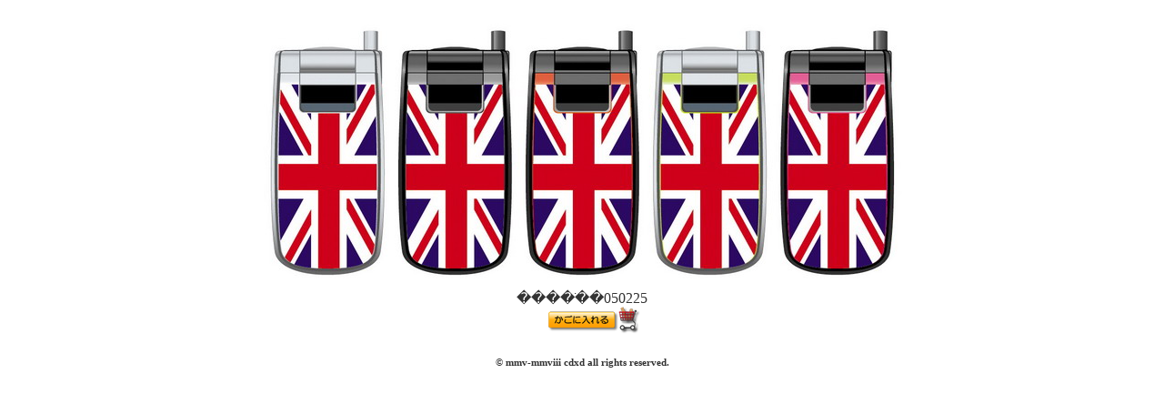

--- FILE ---
content_type: text/html; charset=UTF-8
request_url: http://www.cdxd.net/item.php?src=item/050225.jpg
body_size: 494
content:
<html>
<head>
<meta http-equiv="Content-Type" content="text/html; charset=EUC-JP" />
<title>�礭��Ž�ո��� cdxd�졼�٥륷��å�</title>
</head>
<body bgcolor="ffffff" text="333333" topmargin="0" leftmargin="0" marginheight="0" marginwidth="0">
<div align="center">
<br>
<img src="item/050225.jpg">
<br>
�����ֹ�050225<form action="http://www.cdxd.net/mart/mart.cgi" method="POST">
<input type="hidden" name="code" value="050225">
<input type="hidden" name="num" value="1">
<input type="image" src="cart.png" alt="�����������" onMouseDown="this.src='down.png'" OnMouseOut="this.src='cart.png'"></form>
<h6>&copy; mmv-mmviii cdxd all rights reserved.</h6>
</div>
</body>
</html>
